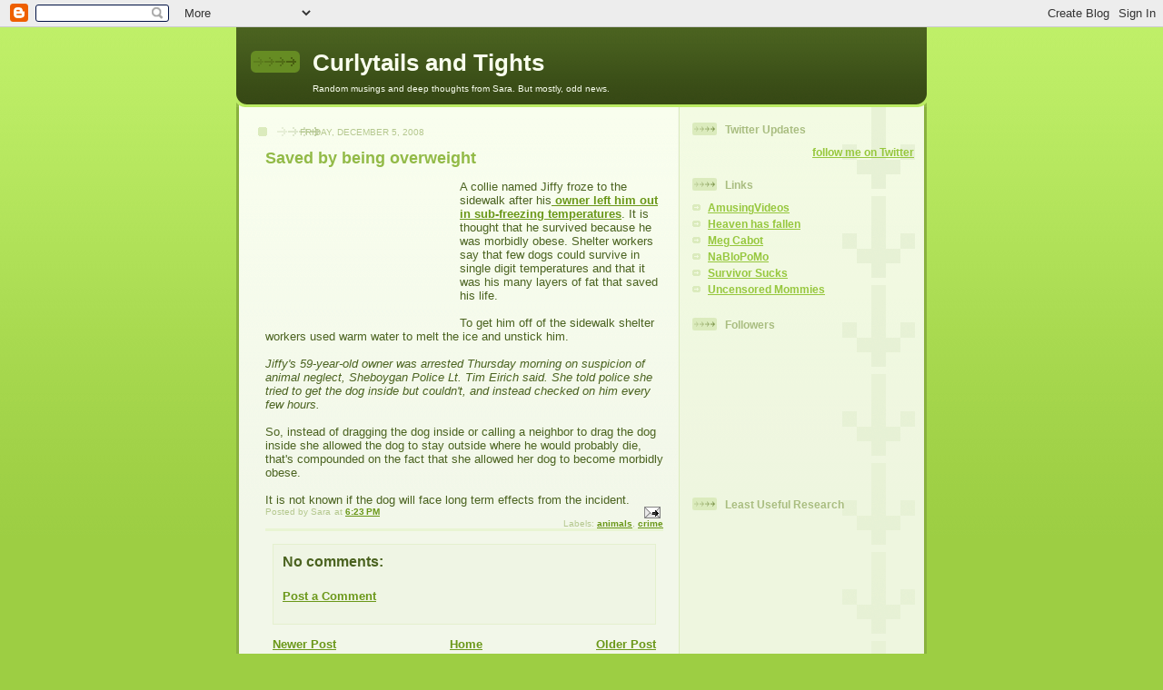

--- FILE ---
content_type: text/html; charset=UTF-8
request_url: https://curlytailsandtights.blogspot.com/2008/12/saved-by-being-overweight.html
body_size: 11444
content:
<!DOCTYPE html>
<html dir='ltr'>
<head>
<link href='https://www.blogger.com/static/v1/widgets/2944754296-widget_css_bundle.css' rel='stylesheet' type='text/css'/>
<meta content='text/html; charset=UTF-8' http-equiv='Content-Type'/>
<meta content='blogger' name='generator'/>
<link href='https://curlytailsandtights.blogspot.com/favicon.ico' rel='icon' type='image/x-icon'/>
<link href='http://curlytailsandtights.blogspot.com/2008/12/saved-by-being-overweight.html' rel='canonical'/>
<link rel="alternate" type="application/atom+xml" title="Curlytails and Tights - Atom" href="https://curlytailsandtights.blogspot.com/feeds/posts/default" />
<link rel="alternate" type="application/rss+xml" title="Curlytails and Tights - RSS" href="https://curlytailsandtights.blogspot.com/feeds/posts/default?alt=rss" />
<link rel="service.post" type="application/atom+xml" title="Curlytails and Tights - Atom" href="https://www.blogger.com/feeds/1439643400015885204/posts/default" />

<link rel="alternate" type="application/atom+xml" title="Curlytails and Tights - Atom" href="https://curlytailsandtights.blogspot.com/feeds/5348515575532528830/comments/default" />
<!--Can't find substitution for tag [blog.ieCssRetrofitLinks]-->
<link href='http://static.howstuffworks.com/gif/sidewalk_pet_portraits.jpg' rel='image_src'/>
<meta content='http://curlytailsandtights.blogspot.com/2008/12/saved-by-being-overweight.html' property='og:url'/>
<meta content='Saved by being overweight' property='og:title'/>
<meta content='A collie named Jiffy froze to the sidewalk after his  owner left him out in sub-freezing temperatures .  It is thought that he survived beca...' property='og:description'/>
<meta content='https://lh3.googleusercontent.com/blogger_img_proxy/AEn0k_tafWKDboM6GKteDY0-8BIqHT4xCk0oSIBqoz_bvlYzMpZrEfOgnFmNvH0QL7V8g8mdblnjEvQYpn6KXabcVq5i70qMPKy58-eHzTS0vsLF2gixNcB_CUsLwxSup5WUU2Pu=w1200-h630-p-k-no-nu' property='og:image'/>
<title>Curlytails and Tights: Saved by being overweight</title>
<style id='page-skin-1' type='text/css'><!--
/*
-----------------------------------------------
Blogger Template Style
Name: 	  Thisaway (Green)
Date:     29 Feb 2004
Updated by: Blogger Team
----------------------------------------------- */
/* global
----------------------------------------------- */
body {
margin: 0;
text-align: center;
min-width: 760px;
background: #9dce43 url(https://resources.blogblog.com/blogblog/data/thisaway_green/bg_body.gif) repeat-x left top;
color: #4b6320;
font-size: small;
}
blockquote {
margin: 0;
padding-top: 0;
padding-right: 10px;
padding-bottom: 0;
padding-left: 10px;
border-left: 6px solid #e8f4d3;
border-right: 6px solid #e8f4d3;
color: #92ba47;
}
code {
color: #92ba47;
}
hr {
display: none;
}
/* layout
----------------------------------------------- */
#outer-wrapper {
margin: 0 auto;
width: 760px;
text-align: left;
font: normal normal 100% Helvetica,Arial,Verdana,'Trebuchet MS', Sans-serif;
}
#header-wrapper {
padding-bottom: 15px;
background: url(https://resources.blogblog.com/blogblog/data/thisaway_green/bg_header_bottom.gif) no-repeat left bottom;
}
#header {
background: #4b6320 url(https://resources.blogblog.com/blogblog/data/thisaway_green/bg_header.gif) repeat-x left bottom;
}
#content-wrapper {
position: relative;
width: 760px;
background: #f7f0e9 url(https://resources.blogblog.com/blogblog/data/thisaway_green/bg_main_wrapper.gif) repeat-y left top;
}
#main-wrapper {
display: inline; /* fixes a strange ie margin bug */
float: left;
margin-top: 0;
margin-right: 0;
margin-bottom: 0;
margin-left: 3px;
padding: 0;
width: 483px;
word-wrap: break-word; /* fix for long text breaking sidebar float in IE */
overflow: hidden;     /* fix for long non-text content breaking IE sidebar float */
}
#main {
padding-top: 22px;
padding-right: 8px;
padding-bottom: 0;
padding-left: 8px;
background: url(https://resources.blogblog.com/blogblog/data/thisaway_green/bg_content.gif) repeat-x left top;
}
.post {
margin-top: 0;
margin-right: 8px;
margin-bottom: 14px;
margin-left: 21px;
padding: 0;
border-bottom: 3px solid #e8f4d3;
}
#comments {
margin-top: 0;
margin-right: 16px;
margin-bottom: 14px;
margin-left: 29px;
padding: 10px;
border: 1px solid #e4f0ce;
background-color: #eff5e4;
}
#sidebar-wrapper {
display: inline; /* fixes a strange ie margin bug */
float: right;
margin-top: 0;
margin-right: 3px;
margin-bottom: 0;
margin-left: 0;
width: 269px;
color: #4b6320;
line-height: 1.4em;
font-size: 90%;
background: url(https://resources.blogblog.com/blogblog/data/thisaway_green/bg_sidebar.gif) repeat-x left top;
word-wrap: break-word; /* fix for long text breaking sidebar float in IE */
overflow: hidden;     /* fix for long non-text content breaking IE sidebar float */
}
#sidebar {
padding-top: 7px;
padding-right: 11px;
padding-bottom: 0;
padding-left: 14px;
background: url(https://resources.blogblog.com/blogblog/data/thisaway_green/bg_sidebar_arrow.gif) repeat-y 179px 0;
}
#sidebar .widget {
margin-bottom: 20px;
}
#footer-wrapper {
padding-top: 15px;
background: url(https://resources.blogblog.com/blogblog/data/thisaway_green/bg_footer_top.gif) no-repeat left top;
clear: both;
}
#footer {
background: #374915 url(https://resources.blogblog.com/blogblog/data/thisaway_green/bg_footer.gif) repeat-x left top;
text-align: center;
min-height: 2em;
}
/* headings
----------------------------------------------- */
#header h1 {
margin: 0;
padding-top: 24px;
padding-right: 0;
padding-bottom: 0;
padding-left: 84px;
background: url(https://resources.blogblog.com/blogblog/data/thisaway_green/icon_header_left.gif) no-repeat 16px 26px;
}
h2.date-header {
margin: 0;
padding-top: 0;
padding-right: 0;
padding-bottom: 0;
padding-left: 29px;
text-transform: uppercase;
color: #b5c88f;
background: url(https://resources.blogblog.com/blogblog/data/thisaway_green/icon_date.gif) no-repeat 13px 0;
font-size: 80%;
font-weight: normal;
}
.date-header span {
margin-top: 0;
margin-right: 0;
margin-bottom: 0;
margin-left: 5px;
padding-top: 0;
padding-right: 25px;
padding-bottom: 0;
padding-left: 25px;
background: url(https://resources.blogblog.com/blogblog/data/thisaway_green/bg_date.gif) no-repeat left 0;
}
.sidebar h2 {
padding-top: 1px;
padding-right: 0;
padding-bottom: 0;
padding-left: 36px;
color: #a9bd80;
background: url(https://resources.blogblog.com/blogblog/data/thisaway_green/icon_sidebar_heading_left.gif) no-repeat left 45%;
font: normal bold 100% Helvetica,Arial,Verdana,'Trebuchet MS', Sans-serif;
}
.sidebar .Profile h2 {
color: #809552;
background: url(https://resources.blogblog.com/blogblog/data/thisaway_green/icon_sidebar_profileheading_left.gif) no-repeat left 45%;
}
.post h3 {
margin-top: 13px;
margin-right: 0;
margin-bottom: 13px;
margin-left: 0;
padding: 0;
color: #92ba47;
font-size: 140%;
}
.post h3 a, .post h3 a:visited {
color: #92ba47;
}
#comments h4 {
margin-top: 0;
font-size: 120%;
}
/* text
----------------------------------------------- */
#header h1 {
color: #f9feee;
font: normal bold 200% Helvetica,Arial,Verdana,'Trebuchet MS', Sans-serif;
}
#header .description {
margin: 0;
padding-top: 7px;
padding-right: 16px;
padding-bottom: 0;
padding-left: 84px;
color: #f9feee;
font: normal normal 80% Helvetica,Arial,Verdana,'Trebuchet MS', Sans-serif;
}
.post-body p {
line-height: 1.4em;
/* Fix bug in IE5/Win with italics in posts */
margin: 0;
height: 1%;
overflow: visible;
}
.post-footer {
font-size: 80%;
color: #b5c88f;
}
.uncustomized-post-template .post-footer {
text-align: right;
}
.uncustomized-post-template .post-footer .post-author,
.uncustomized-post-template .post-footer .post-timestamp {
display: block;
float: left;
text-align: left;
margin-right: 4px;
}
p.comment-author {
font-size: 83%;
}
.deleted-comment {
font-style:italic;
color:gray;
}
.comment-body p {
line-height: 1.4em;
}
.feed-links {
clear: both;
line-height: 2.5em;
margin-bottom: 0.5em;
margin-left: 29px;
}
#footer .widget {
margin: 0;
padding-top: 0;
padding-right: 0;
padding-bottom: 15px;
padding-left: 55px;
color: #f9feee;
font-size: 90%;
line-height: 1.4em;
background: url(https://resources.blogblog.com/blogblog/data/thisaway_green/icon_footer.gif) no-repeat 16px 0;
}
/* lists
----------------------------------------------- */
.post ul {
padding-left: 32px;
list-style-type: none;
line-height: 1.4em;
}
.post li {
padding-top: 0;
padding-right: 0;
padding-bottom: 4px;
padding-left: 17px;
background: url(https://resources.blogblog.com/blogblog/data/thisaway_green/icon_list_item_left.gif) no-repeat left 3px;
}
#comments ul {
margin: 0;
padding: 0;
list-style-type: none;
}
#comments li {
padding-top: 0;
padding-right: 0;
padding-bottom: 1px;
padding-left: 17px;
background: url(https://resources.blogblog.com/blogblog/data/thisaway_green/icon_comment.gif) no-repeat left 3px;
}
.sidebar ul {
padding: 0;
list-style-type: none;
line-height: 1.2em;
margin-left: 0;
}
.sidebar li {
padding-top: 0;
padding-right: 0;
padding-bottom: 4px;
padding-left: 17px;
background: url(https://resources.blogblog.com/blogblog/data/thisaway_green/icon_list_item.gif) no-repeat left 3px;
}
#blog-pager-newer-link {
float: left;
margin-left: 29px;
}
#blog-pager-older-link {
float: right;
margin-right: 16px;
}
#blog-pager {
text-align: center;
}
/* links
----------------------------------------------- */
a {
color: #6a9718;
font-weight: bold;
}
a:hover {
color: #4d7307;
}
a.comment-link {
/* ie5.0/win doesn't apply padding to inline elements,
so we hide these two declarations from it */
background/* */:/**/url(https://resources.blogblog.com/blogblog/data/thisaway_green/icon_comment.gif) no-repeat left 45%;
padding-left: 14px;
}
html>body a.comment-link {
/* respecified, for ie5/mac's benefit */
background: url(https://resources.blogblog.com/blogblog/data/thisaway_green/icon_comment.gif) no-repeat left 45%;
padding-left: 14px;
}
.sidebar a {
color: #96c73d;
}
.sidebar a:hover {
color: #6f9d1c;
}
#header h1 a {
color: #f9feee;
text-decoration: none;
}
#header h1 a:hover {
color: #cdd9b4;
}
.post h3 a {
text-decoration: none;
}
a img {
border-width: 0;
}
.clear {
clear: both;
line-height: 0;
height: 0;
}
.profile-textblock {
clear: both;
margin-bottom: 10px;
margin-left: 0;
}
.profile-img {
float: left;
margin-top: 0;
margin-right: 5px;
margin-bottom: 5px;
margin-left: 0;
padding: 3px;
border: 1px solid #dbebbd;
}
.profile-link {
padding-top: 0;
padding-right: 0;
padding-bottom: 0;
padding-left: 17px;
background: url(https://resources.blogblog.com/blogblog/data/thisaway_green/icon_profile_left.gif) no-repeat left 0;
}
/** Page structure tweaks for layout editor wireframe */
body#layout #main,
body#layout #sidebar {
padding: 0;
}

--></style>
<link href='https://www.blogger.com/dyn-css/authorization.css?targetBlogID=1439643400015885204&amp;zx=ebdabed0-51a8-4a2a-91ba-f98fcc7d1a9f' media='none' onload='if(media!=&#39;all&#39;)media=&#39;all&#39;' rel='stylesheet'/><noscript><link href='https://www.blogger.com/dyn-css/authorization.css?targetBlogID=1439643400015885204&amp;zx=ebdabed0-51a8-4a2a-91ba-f98fcc7d1a9f' rel='stylesheet'/></noscript>
<meta name='google-adsense-platform-account' content='ca-host-pub-1556223355139109'/>
<meta name='google-adsense-platform-domain' content='blogspot.com'/>

<!-- data-ad-client=ca-pub-8990930969911874 -->

</head>
<body>
<div class='navbar section' id='navbar'><div class='widget Navbar' data-version='1' id='Navbar1'><script type="text/javascript">
    function setAttributeOnload(object, attribute, val) {
      if(window.addEventListener) {
        window.addEventListener('load',
          function(){ object[attribute] = val; }, false);
      } else {
        window.attachEvent('onload', function(){ object[attribute] = val; });
      }
    }
  </script>
<div id="navbar-iframe-container"></div>
<script type="text/javascript" src="https://apis.google.com/js/platform.js"></script>
<script type="text/javascript">
      gapi.load("gapi.iframes:gapi.iframes.style.bubble", function() {
        if (gapi.iframes && gapi.iframes.getContext) {
          gapi.iframes.getContext().openChild({
              url: 'https://www.blogger.com/navbar/1439643400015885204?po\x3d5348515575532528830\x26origin\x3dhttps://curlytailsandtights.blogspot.com',
              where: document.getElementById("navbar-iframe-container"),
              id: "navbar-iframe"
          });
        }
      });
    </script><script type="text/javascript">
(function() {
var script = document.createElement('script');
script.type = 'text/javascript';
script.src = '//pagead2.googlesyndication.com/pagead/js/google_top_exp.js';
var head = document.getElementsByTagName('head')[0];
if (head) {
head.appendChild(script);
}})();
</script>
</div></div>
<div id='outer-wrapper'><div id='wrap2'>
<!-- skip links for text browsers -->
<span id='skiplinks' style='display:none;'>
<a href='#main'>skip to main </a> |
      <a href='#sidebar'>skip to sidebar</a>
</span>
<div id='header-wrapper'>
<div class='header section' id='header'><div class='widget Header' data-version='1' id='Header1'>
<div id='header-inner'>
<div class='titlewrapper'>
<h1 class='title'>
<a href='https://curlytailsandtights.blogspot.com/'>
Curlytails and Tights
</a>
</h1>
</div>
<div class='descriptionwrapper'>
<p class='description'><span>Random musings and deep thoughts from Sara.

But mostly, odd news.</span></p>
</div>
</div>
</div></div>
</div>
<div id='content-wrapper'>
<div id='crosscol-wrapper' style='text-align:center'>
<div class='crosscol no-items section' id='crosscol'></div>
</div>
<div id='main-wrapper'>
<div class='main section' id='main'><div class='widget Blog' data-version='1' id='Blog1'>
<div class='blog-posts hfeed'>

          <div class="date-outer">
        
<h2 class='date-header'><span>Friday, December 5, 2008</span></h2>

          <div class="date-posts">
        
<div class='post-outer'>
<div class='post hentry uncustomized-post-template' itemprop='blogPost' itemscope='itemscope' itemtype='http://schema.org/BlogPosting'>
<meta content='http://static.howstuffworks.com/gif/sidewalk_pet_portraits.jpg' itemprop='image_url'/>
<meta content='1439643400015885204' itemprop='blogId'/>
<meta content='5348515575532528830' itemprop='postId'/>
<a name='5348515575532528830'></a>
<h3 class='post-title entry-title' itemprop='name'>
Saved by being overweight
</h3>
<div class='post-header'>
<div class='post-header-line-1'></div>
</div>
<div class='post-body entry-content' id='post-body-5348515575532528830' itemprop='description articleBody'>
<a href="http://static.howstuffworks.com/gif/sidewalk_pet_portraits.jpg" onblur="try {parent.deselectBloggerImageGracefully();} catch(e) {}"><img alt="" border="0" src="https://lh3.googleusercontent.com/blogger_img_proxy/AEn0k_tafWKDboM6GKteDY0-8BIqHT4xCk0oSIBqoz_bvlYzMpZrEfOgnFmNvH0QL7V8g8mdblnjEvQYpn6KXabcVq5i70qMPKy58-eHzTS0vsLF2gixNcB_CUsLwxSup5WUU2Pu=s0-d" style="margin: 0pt 10px 10px 0pt; float: left; cursor: pointer; width: 204px; height: 155px;"></a>A collie named Jiffy froze to the sidewalk after his<a href="http://www.wane.com/dpp/news/strange/offbeat_ap_dog_frozen_to_sidewalk_owner_arrested_2008120513022118062"> owner left him out in sub-freezing temperatures</a>.  It is thought that he survived because he was morbidly obese.  Shelter workers say that few dogs could survive in single digit temperatures and that it was his many layers of fat that saved his life.<br /><br />To get him off of the sidewalk shelter workers used warm water to melt the ice and unstick him.<br /><br /><span style="font-style: italic;">Jiffy's 59-year-old owner was arrested Thursday morning on suspicion of animal neglect, Sheboygan Police Lt. Tim Eirich said. She told police she tried to get the dog inside but couldn't, and instead checked on him every few hours.</span><br /><br />So, instead of dragging the dog inside or calling a neighbor to drag the dog inside she allowed the dog to stay outside where he would probably die, that's compounded on the fact that she allowed her dog to become morbidly obese.<br /><br />It is not known if the dog will face long term effects from the incident.
<div style='clear: both;'></div>
</div>
<div class='post-footer'>
<div class='post-footer-line post-footer-line-1'>
<span class='post-author vcard'>
Posted by
<span class='fn' itemprop='author' itemscope='itemscope' itemtype='http://schema.org/Person'>
<span itemprop='name'>Sara</span>
</span>
</span>
<span class='post-timestamp'>
at
<meta content='http://curlytailsandtights.blogspot.com/2008/12/saved-by-being-overweight.html' itemprop='url'/>
<a class='timestamp-link' href='https://curlytailsandtights.blogspot.com/2008/12/saved-by-being-overweight.html' rel='bookmark' title='permanent link'><abbr class='published' itemprop='datePublished' title='2008-12-05T18:23:00-05:00'>6:23&#8239;PM</abbr></a>
</span>
<span class='post-comment-link'>
</span>
<span class='post-icons'>
<span class='item-action'>
<a href='https://www.blogger.com/email-post/1439643400015885204/5348515575532528830' title='Email Post'>
<img alt='' class='icon-action' height='13' src='https://resources.blogblog.com/img/icon18_email.gif' width='18'/>
</a>
</span>
<span class='item-control blog-admin pid-1180007934'>
<a href='https://www.blogger.com/post-edit.g?blogID=1439643400015885204&postID=5348515575532528830&from=pencil' title='Edit Post'>
<img alt='' class='icon-action' height='18' src='https://resources.blogblog.com/img/icon18_edit_allbkg.gif' width='18'/>
</a>
</span>
</span>
<div class='post-share-buttons goog-inline-block'>
</div>
</div>
<div class='post-footer-line post-footer-line-2'>
<span class='post-labels'>
Labels:
<a href='https://curlytailsandtights.blogspot.com/search/label/animals' rel='tag'>animals</a>,
<a href='https://curlytailsandtights.blogspot.com/search/label/crime' rel='tag'>crime</a>
</span>
</div>
<div class='post-footer-line post-footer-line-3'>
<span class='post-location'>
</span>
</div>
</div>
</div>
<div class='comments' id='comments'>
<a name='comments'></a>
<h4>No comments:</h4>
<div id='Blog1_comments-block-wrapper'>
<dl class='avatar-comment-indent' id='comments-block'>
</dl>
</div>
<p class='comment-footer'>
<a href='https://www.blogger.com/comment/fullpage/post/1439643400015885204/5348515575532528830' onclick='javascript:window.open(this.href, "bloggerPopup", "toolbar=0,location=0,statusbar=1,menubar=0,scrollbars=yes,width=640,height=500"); return false;'>Post a Comment</a>
</p>
</div>
</div>

        </div></div>
      
</div>
<div class='blog-pager' id='blog-pager'>
<span id='blog-pager-newer-link'>
<a class='blog-pager-newer-link' href='https://curlytailsandtights.blogspot.com/2008/12/teacher-suspended-for-requiring-pushups.html' id='Blog1_blog-pager-newer-link' title='Newer Post'>Newer Post</a>
</span>
<span id='blog-pager-older-link'>
<a class='blog-pager-older-link' href='https://curlytailsandtights.blogspot.com/2008/12/is-this-your-thong.html' id='Blog1_blog-pager-older-link' title='Older Post'>Older Post</a>
</span>
<a class='home-link' href='https://curlytailsandtights.blogspot.com/'>Home</a>
</div>
<div class='clear'></div>
<div class='post-feeds'>
<div class='feed-links'>
Subscribe to:
<a class='feed-link' href='https://curlytailsandtights.blogspot.com/feeds/5348515575532528830/comments/default' target='_blank' type='application/atom+xml'>Post Comments (Atom)</a>
</div>
</div>
</div></div>
</div>
<div id='sidebar-wrapper'>
<div class='sidebar section' id='sidebar'><div class='widget HTML' data-version='1' id='HTML4'>
<h2 class='title'>Twitter Updates</h2>
<div class='widget-content'>
<div id="twitter_div">
<h2 style="display:none;" class="sidebar-title">Twitter Updates</h2>
<ul id="twitter_update_list"></ul>
<a id="twitter-link" style="display:block;text-align:right;" href="http://twitter.com/operasara">follow me on Twitter</a>
</div>
<script src="//twitter.com/javascripts/blogger.js" type="text/javascript"></script>
<script src="//twitter.com/statuses/user_timeline/operasara.json?callback=twitterCallback2&amp;count=5" type="text/javascript"></script>
</div>
<div class='clear'></div>
</div><div class='widget LinkList' data-version='1' id='LinkList1'>
<h2>Links</h2>
<div class='widget-content'>
<ul>
<li><a href='http://www.amusingvideos.net/'>AmusingVideos</a></li>
<li><a href='http://www.heavenhasfallen.com/'>Heaven has fallen</a></li>
<li><a href='http://megcabot.com/diary/'>Meg Cabot</a></li>
<li><a href='http://nablopomo.ning.com/'>NaBloPoMo</a></li>
<li><a href='http://survivorsucks.yuku.com/bsurvivorsucks'>Survivor Sucks</a></li>
<li><a href='http://uncensoredmommies.yuku.com/directory'>Uncensored Mommies</a></li>
</ul>
<div class='clear'></div>
</div>
</div><div class='widget Followers' data-version='1' id='Followers2'>
<h2 class='title'>Followers</h2>
<div class='widget-content'>
<div id='Followers2-wrapper'>
<div style='margin-right:2px;'>
<div><script type="text/javascript" src="https://apis.google.com/js/platform.js"></script>
<div id="followers-iframe-container"></div>
<script type="text/javascript">
    window.followersIframe = null;
    function followersIframeOpen(url) {
      gapi.load("gapi.iframes", function() {
        if (gapi.iframes && gapi.iframes.getContext) {
          window.followersIframe = gapi.iframes.getContext().openChild({
            url: url,
            where: document.getElementById("followers-iframe-container"),
            messageHandlersFilter: gapi.iframes.CROSS_ORIGIN_IFRAMES_FILTER,
            messageHandlers: {
              '_ready': function(obj) {
                window.followersIframe.getIframeEl().height = obj.height;
              },
              'reset': function() {
                window.followersIframe.close();
                followersIframeOpen("https://www.blogger.com/followers/frame/1439643400015885204?colors\x3dCgt0cmFuc3BhcmVudBILdHJhbnNwYXJlbnQaByM0YjYzMjAiByM5NmM3M2QqByNGRkZGRkYyByMwMDAwMDA6ByM0YjYzMjBCByM5NmM3M2RKByMwMDAwMDBSByM5NmM3M2RaC3RyYW5zcGFyZW50\x26pageSize\x3d21\x26hl\x3den\x26origin\x3dhttps://curlytailsandtights.blogspot.com");
              },
              'open': function(url) {
                window.followersIframe.close();
                followersIframeOpen(url);
              }
            }
          });
        }
      });
    }
    followersIframeOpen("https://www.blogger.com/followers/frame/1439643400015885204?colors\x3dCgt0cmFuc3BhcmVudBILdHJhbnNwYXJlbnQaByM0YjYzMjAiByM5NmM3M2QqByNGRkZGRkYyByMwMDAwMDA6ByM0YjYzMjBCByM5NmM3M2RKByMwMDAwMDBSByM5NmM3M2RaC3RyYW5zcGFyZW50\x26pageSize\x3d21\x26hl\x3den\x26origin\x3dhttps://curlytailsandtights.blogspot.com");
  </script></div>
</div>
</div>
<div class='clear'></div>
</div>
</div><div class='widget Poll' data-version='1' id='Poll1'>
<h2 class='title'>Least Useful Research</h2>
<div class='widget-content'>
<iframe allowtransparency='true' frameborder='0' height='160' name='poll-widget6175962431212164521' style='border:none; width:100%;'></iframe>
<div class='clear'></div>
</div>
</div><div class='widget HTML' data-version='1' id='HTML1'>
<h2 class='title'>Counter</h2>
<div class='widget-content'>
<!-- Start of StatCounter Code -->
<script type="text/javascript">
var sc_project=4277528; 
var sc_invisible=0; 
var sc_partition=54; 
var sc_click_stat=1; 
var sc_security="e0c67119"; 
</script>

<script src="//www.statcounter.com/counter/counter_xhtml.js" type="text/javascript"></script><noscript><div class="statcounter"><a class="statcounter" href="http://www.statcounter.com/" title="free hit counters"><img alt="free hit counters" src="https://lh3.googleusercontent.com/blogger_img_proxy/AEn0k_s_t-fIJUA0iWbAwisv-tRDyn7ib5X_dbuFEdnYLpq1-z3ABVaKeAHDQu-wOWuaLh1irGHN2t1MyFinJHcv31i4RIbu6MKHWHXmsasiopCnj2Q=s0-d" class="statcounter"></a></div></noscript>
<!-- End of StatCounter Code --><br/><a href="http://my.statcounter.com/project/standard/stats.php?project_id=4277528&guest=1">View My Stats</a>
</div>
<div class='clear'></div>
</div><div class='widget Subscribe' data-version='1' id='Subscribe1'>
<div style='white-space:nowrap'>
<h2 class='title'>Subscribe To</h2>
<div class='widget-content'>
<div class='subscribe-wrapper subscribe-type-POST'>
<div class='subscribe expanded subscribe-type-POST' id='SW_READER_LIST_Subscribe1POST' style='display:none;'>
<div class='top'>
<span class='inner' onclick='return(_SW_toggleReaderList(event, "Subscribe1POST"));'>
<img class='subscribe-dropdown-arrow' src='https://resources.blogblog.com/img/widgets/arrow_dropdown.gif'/>
<img align='absmiddle' alt='' border='0' class='feed-icon' src='https://resources.blogblog.com/img/icon_feed12.png'/>
Posts
</span>
<div class='feed-reader-links'>
<a class='feed-reader-link' href='https://www.netvibes.com/subscribe.php?url=https%3A%2F%2Fcurlytailsandtights.blogspot.com%2Ffeeds%2Fposts%2Fdefault' target='_blank'>
<img src='https://resources.blogblog.com/img/widgets/subscribe-netvibes.png'/>
</a>
<a class='feed-reader-link' href='https://add.my.yahoo.com/content?url=https%3A%2F%2Fcurlytailsandtights.blogspot.com%2Ffeeds%2Fposts%2Fdefault' target='_blank'>
<img src='https://resources.blogblog.com/img/widgets/subscribe-yahoo.png'/>
</a>
<a class='feed-reader-link' href='https://curlytailsandtights.blogspot.com/feeds/posts/default' target='_blank'>
<img align='absmiddle' class='feed-icon' src='https://resources.blogblog.com/img/icon_feed12.png'/>
                  Atom
                </a>
</div>
</div>
<div class='bottom'></div>
</div>
<div class='subscribe' id='SW_READER_LIST_CLOSED_Subscribe1POST' onclick='return(_SW_toggleReaderList(event, "Subscribe1POST"));'>
<div class='top'>
<span class='inner'>
<img class='subscribe-dropdown-arrow' src='https://resources.blogblog.com/img/widgets/arrow_dropdown.gif'/>
<span onclick='return(_SW_toggleReaderList(event, "Subscribe1POST"));'>
<img align='absmiddle' alt='' border='0' class='feed-icon' src='https://resources.blogblog.com/img/icon_feed12.png'/>
Posts
</span>
</span>
</div>
<div class='bottom'></div>
</div>
</div>
<div class='subscribe-wrapper subscribe-type-PER_POST'>
<div class='subscribe expanded subscribe-type-PER_POST' id='SW_READER_LIST_Subscribe1PER_POST' style='display:none;'>
<div class='top'>
<span class='inner' onclick='return(_SW_toggleReaderList(event, "Subscribe1PER_POST"));'>
<img class='subscribe-dropdown-arrow' src='https://resources.blogblog.com/img/widgets/arrow_dropdown.gif'/>
<img align='absmiddle' alt='' border='0' class='feed-icon' src='https://resources.blogblog.com/img/icon_feed12.png'/>
Comments
</span>
<div class='feed-reader-links'>
<a class='feed-reader-link' href='https://www.netvibes.com/subscribe.php?url=https%3A%2F%2Fcurlytailsandtights.blogspot.com%2Ffeeds%2F5348515575532528830%2Fcomments%2Fdefault' target='_blank'>
<img src='https://resources.blogblog.com/img/widgets/subscribe-netvibes.png'/>
</a>
<a class='feed-reader-link' href='https://add.my.yahoo.com/content?url=https%3A%2F%2Fcurlytailsandtights.blogspot.com%2Ffeeds%2F5348515575532528830%2Fcomments%2Fdefault' target='_blank'>
<img src='https://resources.blogblog.com/img/widgets/subscribe-yahoo.png'/>
</a>
<a class='feed-reader-link' href='https://curlytailsandtights.blogspot.com/feeds/5348515575532528830/comments/default' target='_blank'>
<img align='absmiddle' class='feed-icon' src='https://resources.blogblog.com/img/icon_feed12.png'/>
                  Atom
                </a>
</div>
</div>
<div class='bottom'></div>
</div>
<div class='subscribe' id='SW_READER_LIST_CLOSED_Subscribe1PER_POST' onclick='return(_SW_toggleReaderList(event, "Subscribe1PER_POST"));'>
<div class='top'>
<span class='inner'>
<img class='subscribe-dropdown-arrow' src='https://resources.blogblog.com/img/widgets/arrow_dropdown.gif'/>
<span onclick='return(_SW_toggleReaderList(event, "Subscribe1PER_POST"));'>
<img align='absmiddle' alt='' border='0' class='feed-icon' src='https://resources.blogblog.com/img/icon_feed12.png'/>
Comments
</span>
</span>
</div>
<div class='bottom'></div>
</div>
</div>
<div style='clear:both'></div>
</div>
</div>
<div class='clear'></div>
</div><div class='widget BlogArchive' data-version='1' id='BlogArchive2'>
<h2>Blog Archive</h2>
<div class='widget-content'>
<div id='ArchiveList'>
<div id='BlogArchive2_ArchiveList'>
<ul class='hierarchy'>
<li class='archivedate collapsed'>
<a class='toggle' href='javascript:void(0)'>
<span class='zippy'>

        &#9658;&#160;
      
</span>
</a>
<a class='post-count-link' href='https://curlytailsandtights.blogspot.com/2009/'>
2009
</a>
<span class='post-count' dir='ltr'>(299)</span>
<ul class='hierarchy'>
<li class='archivedate collapsed'>
<a class='toggle' href='javascript:void(0)'>
<span class='zippy'>

        &#9658;&#160;
      
</span>
</a>
<a class='post-count-link' href='https://curlytailsandtights.blogspot.com/2009_07_05_archive.html'>
07/05 - 07/12
</a>
<span class='post-count' dir='ltr'>(7)</span>
</li>
</ul>
<ul class='hierarchy'>
<li class='archivedate collapsed'>
<a class='toggle' href='javascript:void(0)'>
<span class='zippy'>

        &#9658;&#160;
      
</span>
</a>
<a class='post-count-link' href='https://curlytailsandtights.blogspot.com/2009_06_28_archive.html'>
06/28 - 07/05
</a>
<span class='post-count' dir='ltr'>(8)</span>
</li>
</ul>
<ul class='hierarchy'>
<li class='archivedate collapsed'>
<a class='toggle' href='javascript:void(0)'>
<span class='zippy'>

        &#9658;&#160;
      
</span>
</a>
<a class='post-count-link' href='https://curlytailsandtights.blogspot.com/2009_06_21_archive.html'>
06/21 - 06/28
</a>
<span class='post-count' dir='ltr'>(6)</span>
</li>
</ul>
<ul class='hierarchy'>
<li class='archivedate collapsed'>
<a class='toggle' href='javascript:void(0)'>
<span class='zippy'>

        &#9658;&#160;
      
</span>
</a>
<a class='post-count-link' href='https://curlytailsandtights.blogspot.com/2009_06_14_archive.html'>
06/14 - 06/21
</a>
<span class='post-count' dir='ltr'>(7)</span>
</li>
</ul>
<ul class='hierarchy'>
<li class='archivedate collapsed'>
<a class='toggle' href='javascript:void(0)'>
<span class='zippy'>

        &#9658;&#160;
      
</span>
</a>
<a class='post-count-link' href='https://curlytailsandtights.blogspot.com/2009_06_07_archive.html'>
06/07 - 06/14
</a>
<span class='post-count' dir='ltr'>(7)</span>
</li>
</ul>
<ul class='hierarchy'>
<li class='archivedate collapsed'>
<a class='toggle' href='javascript:void(0)'>
<span class='zippy'>

        &#9658;&#160;
      
</span>
</a>
<a class='post-count-link' href='https://curlytailsandtights.blogspot.com/2009_05_31_archive.html'>
05/31 - 06/07
</a>
<span class='post-count' dir='ltr'>(7)</span>
</li>
</ul>
<ul class='hierarchy'>
<li class='archivedate collapsed'>
<a class='toggle' href='javascript:void(0)'>
<span class='zippy'>

        &#9658;&#160;
      
</span>
</a>
<a class='post-count-link' href='https://curlytailsandtights.blogspot.com/2009_05_24_archive.html'>
05/24 - 05/31
</a>
<span class='post-count' dir='ltr'>(9)</span>
</li>
</ul>
<ul class='hierarchy'>
<li class='archivedate collapsed'>
<a class='toggle' href='javascript:void(0)'>
<span class='zippy'>

        &#9658;&#160;
      
</span>
</a>
<a class='post-count-link' href='https://curlytailsandtights.blogspot.com/2009_05_17_archive.html'>
05/17 - 05/24
</a>
<span class='post-count' dir='ltr'>(8)</span>
</li>
</ul>
<ul class='hierarchy'>
<li class='archivedate collapsed'>
<a class='toggle' href='javascript:void(0)'>
<span class='zippy'>

        &#9658;&#160;
      
</span>
</a>
<a class='post-count-link' href='https://curlytailsandtights.blogspot.com/2009_05_10_archive.html'>
05/10 - 05/17
</a>
<span class='post-count' dir='ltr'>(8)</span>
</li>
</ul>
<ul class='hierarchy'>
<li class='archivedate collapsed'>
<a class='toggle' href='javascript:void(0)'>
<span class='zippy'>

        &#9658;&#160;
      
</span>
</a>
<a class='post-count-link' href='https://curlytailsandtights.blogspot.com/2009_05_03_archive.html'>
05/03 - 05/10
</a>
<span class='post-count' dir='ltr'>(8)</span>
</li>
</ul>
<ul class='hierarchy'>
<li class='archivedate collapsed'>
<a class='toggle' href='javascript:void(0)'>
<span class='zippy'>

        &#9658;&#160;
      
</span>
</a>
<a class='post-count-link' href='https://curlytailsandtights.blogspot.com/2009_04_26_archive.html'>
04/26 - 05/03
</a>
<span class='post-count' dir='ltr'>(9)</span>
</li>
</ul>
<ul class='hierarchy'>
<li class='archivedate collapsed'>
<a class='toggle' href='javascript:void(0)'>
<span class='zippy'>

        &#9658;&#160;
      
</span>
</a>
<a class='post-count-link' href='https://curlytailsandtights.blogspot.com/2009_04_19_archive.html'>
04/19 - 04/26
</a>
<span class='post-count' dir='ltr'>(11)</span>
</li>
</ul>
<ul class='hierarchy'>
<li class='archivedate collapsed'>
<a class='toggle' href='javascript:void(0)'>
<span class='zippy'>

        &#9658;&#160;
      
</span>
</a>
<a class='post-count-link' href='https://curlytailsandtights.blogspot.com/2009_04_12_archive.html'>
04/12 - 04/19
</a>
<span class='post-count' dir='ltr'>(10)</span>
</li>
</ul>
<ul class='hierarchy'>
<li class='archivedate collapsed'>
<a class='toggle' href='javascript:void(0)'>
<span class='zippy'>

        &#9658;&#160;
      
</span>
</a>
<a class='post-count-link' href='https://curlytailsandtights.blogspot.com/2009_04_05_archive.html'>
04/05 - 04/12
</a>
<span class='post-count' dir='ltr'>(11)</span>
</li>
</ul>
<ul class='hierarchy'>
<li class='archivedate collapsed'>
<a class='toggle' href='javascript:void(0)'>
<span class='zippy'>

        &#9658;&#160;
      
</span>
</a>
<a class='post-count-link' href='https://curlytailsandtights.blogspot.com/2009_03_29_archive.html'>
03/29 - 04/05
</a>
<span class='post-count' dir='ltr'>(12)</span>
</li>
</ul>
<ul class='hierarchy'>
<li class='archivedate collapsed'>
<a class='toggle' href='javascript:void(0)'>
<span class='zippy'>

        &#9658;&#160;
      
</span>
</a>
<a class='post-count-link' href='https://curlytailsandtights.blogspot.com/2009_03_22_archive.html'>
03/22 - 03/29
</a>
<span class='post-count' dir='ltr'>(13)</span>
</li>
</ul>
<ul class='hierarchy'>
<li class='archivedate collapsed'>
<a class='toggle' href='javascript:void(0)'>
<span class='zippy'>

        &#9658;&#160;
      
</span>
</a>
<a class='post-count-link' href='https://curlytailsandtights.blogspot.com/2009_03_15_archive.html'>
03/15 - 03/22
</a>
<span class='post-count' dir='ltr'>(9)</span>
</li>
</ul>
<ul class='hierarchy'>
<li class='archivedate collapsed'>
<a class='toggle' href='javascript:void(0)'>
<span class='zippy'>

        &#9658;&#160;
      
</span>
</a>
<a class='post-count-link' href='https://curlytailsandtights.blogspot.com/2009_03_08_archive.html'>
03/08 - 03/15
</a>
<span class='post-count' dir='ltr'>(12)</span>
</li>
</ul>
<ul class='hierarchy'>
<li class='archivedate collapsed'>
<a class='toggle' href='javascript:void(0)'>
<span class='zippy'>

        &#9658;&#160;
      
</span>
</a>
<a class='post-count-link' href='https://curlytailsandtights.blogspot.com/2009_03_01_archive.html'>
03/01 - 03/08
</a>
<span class='post-count' dir='ltr'>(16)</span>
</li>
</ul>
<ul class='hierarchy'>
<li class='archivedate collapsed'>
<a class='toggle' href='javascript:void(0)'>
<span class='zippy'>

        &#9658;&#160;
      
</span>
</a>
<a class='post-count-link' href='https://curlytailsandtights.blogspot.com/2009_02_22_archive.html'>
02/22 - 03/01
</a>
<span class='post-count' dir='ltr'>(10)</span>
</li>
</ul>
<ul class='hierarchy'>
<li class='archivedate collapsed'>
<a class='toggle' href='javascript:void(0)'>
<span class='zippy'>

        &#9658;&#160;
      
</span>
</a>
<a class='post-count-link' href='https://curlytailsandtights.blogspot.com/2009_02_15_archive.html'>
02/15 - 02/22
</a>
<span class='post-count' dir='ltr'>(12)</span>
</li>
</ul>
<ul class='hierarchy'>
<li class='archivedate collapsed'>
<a class='toggle' href='javascript:void(0)'>
<span class='zippy'>

        &#9658;&#160;
      
</span>
</a>
<a class='post-count-link' href='https://curlytailsandtights.blogspot.com/2009_02_08_archive.html'>
02/08 - 02/15
</a>
<span class='post-count' dir='ltr'>(15)</span>
</li>
</ul>
<ul class='hierarchy'>
<li class='archivedate collapsed'>
<a class='toggle' href='javascript:void(0)'>
<span class='zippy'>

        &#9658;&#160;
      
</span>
</a>
<a class='post-count-link' href='https://curlytailsandtights.blogspot.com/2009_02_01_archive.html'>
02/01 - 02/08
</a>
<span class='post-count' dir='ltr'>(13)</span>
</li>
</ul>
<ul class='hierarchy'>
<li class='archivedate collapsed'>
<a class='toggle' href='javascript:void(0)'>
<span class='zippy'>

        &#9658;&#160;
      
</span>
</a>
<a class='post-count-link' href='https://curlytailsandtights.blogspot.com/2009_01_25_archive.html'>
01/25 - 02/01
</a>
<span class='post-count' dir='ltr'>(10)</span>
</li>
</ul>
<ul class='hierarchy'>
<li class='archivedate collapsed'>
<a class='toggle' href='javascript:void(0)'>
<span class='zippy'>

        &#9658;&#160;
      
</span>
</a>
<a class='post-count-link' href='https://curlytailsandtights.blogspot.com/2009_01_18_archive.html'>
01/18 - 01/25
</a>
<span class='post-count' dir='ltr'>(18)</span>
</li>
</ul>
<ul class='hierarchy'>
<li class='archivedate collapsed'>
<a class='toggle' href='javascript:void(0)'>
<span class='zippy'>

        &#9658;&#160;
      
</span>
</a>
<a class='post-count-link' href='https://curlytailsandtights.blogspot.com/2009_01_11_archive.html'>
01/11 - 01/18
</a>
<span class='post-count' dir='ltr'>(20)</span>
</li>
</ul>
<ul class='hierarchy'>
<li class='archivedate collapsed'>
<a class='toggle' href='javascript:void(0)'>
<span class='zippy'>

        &#9658;&#160;
      
</span>
</a>
<a class='post-count-link' href='https://curlytailsandtights.blogspot.com/2009_01_04_archive.html'>
01/04 - 01/11
</a>
<span class='post-count' dir='ltr'>(23)</span>
</li>
</ul>
</li>
</ul>
<ul class='hierarchy'>
<li class='archivedate expanded'>
<a class='toggle' href='javascript:void(0)'>
<span class='zippy toggle-open'>

        &#9660;&#160;
      
</span>
</a>
<a class='post-count-link' href='https://curlytailsandtights.blogspot.com/2008/'>
2008
</a>
<span class='post-count' dir='ltr'>(120)</span>
<ul class='hierarchy'>
<li class='archivedate collapsed'>
<a class='toggle' href='javascript:void(0)'>
<span class='zippy'>

        &#9658;&#160;
      
</span>
</a>
<a class='post-count-link' href='https://curlytailsandtights.blogspot.com/2008_12_28_archive.html'>
12/28 - 01/04
</a>
<span class='post-count' dir='ltr'>(23)</span>
</li>
</ul>
<ul class='hierarchy'>
<li class='archivedate collapsed'>
<a class='toggle' href='javascript:void(0)'>
<span class='zippy'>

        &#9658;&#160;
      
</span>
</a>
<a class='post-count-link' href='https://curlytailsandtights.blogspot.com/2008_12_21_archive.html'>
12/21 - 12/28
</a>
<span class='post-count' dir='ltr'>(21)</span>
</li>
</ul>
<ul class='hierarchy'>
<li class='archivedate collapsed'>
<a class='toggle' href='javascript:void(0)'>
<span class='zippy'>

        &#9658;&#160;
      
</span>
</a>
<a class='post-count-link' href='https://curlytailsandtights.blogspot.com/2008_12_14_archive.html'>
12/14 - 12/21
</a>
<span class='post-count' dir='ltr'>(24)</span>
</li>
</ul>
<ul class='hierarchy'>
<li class='archivedate collapsed'>
<a class='toggle' href='javascript:void(0)'>
<span class='zippy'>

        &#9658;&#160;
      
</span>
</a>
<a class='post-count-link' href='https://curlytailsandtights.blogspot.com/2008_12_07_archive.html'>
12/07 - 12/14
</a>
<span class='post-count' dir='ltr'>(23)</span>
</li>
</ul>
<ul class='hierarchy'>
<li class='archivedate expanded'>
<a class='toggle' href='javascript:void(0)'>
<span class='zippy toggle-open'>

        &#9660;&#160;
      
</span>
</a>
<a class='post-count-link' href='https://curlytailsandtights.blogspot.com/2008_11_30_archive.html'>
11/30 - 12/07
</a>
<span class='post-count' dir='ltr'>(17)</span>
<ul class='posts'>
<li><a href='https://curlytailsandtights.blogspot.com/2008/12/why-play-batman-vs-joker-when-you-can.html'>Why play Batman Vs Joker when you can play Bacon v...</a></li>
<li><a href='https://curlytailsandtights.blogspot.com/2008/12/man-holds-endangered-turtle-hostage.html'>Man holds endangered turtle hostage: releases it f...</a></li>
<li><a href='https://curlytailsandtights.blogspot.com/2008/12/teacher-suspended-for-requiring-pushups.html'>Teacher suspended for requiring pushups?</a></li>
<li><a href='https://curlytailsandtights.blogspot.com/2008/12/saved-by-being-overweight.html'>Saved by being overweight</a></li>
<li><a href='https://curlytailsandtights.blogspot.com/2008/12/is-this-your-thong.html'>Is this your thong?</a></li>
<li><a href='https://curlytailsandtights.blogspot.com/2008/12/duck-mansions.html'>Duck Mansions</a></li>
<li><a href='https://curlytailsandtights.blogspot.com/2008/12/next-lesson-witchcraft.html'>Next lesson: Witchcraft</a></li>
<li><a href='https://curlytailsandtights.blogspot.com/2008/12/thank-you-footwear-designers.html'>Thank you footwear designers</a></li>
<li><a href='https://curlytailsandtights.blogspot.com/2008/12/things-they-make-animals-do-at-aquarium.html'>The things they make animals do at aquarium</a></li>
<li><a href='https://curlytailsandtights.blogspot.com/2008/12/this-test-is-brought-to-you-by.html'>This test is brought to you by. . . .</a></li>
<li><a href='https://curlytailsandtights.blogspot.com/2008/12/it-disturbs-me-that-people-are-so.html'>It disturbs me that people are so gullible</a></li>
<li><a href='https://curlytailsandtights.blogspot.com/2008/12/death-of-double-cheeseburger.html'>Death of the Double Cheeseburger</a></li>
<li><a href='https://curlytailsandtights.blogspot.com/2008/12/snakes.html'>Snakes!</a></li>
<li><a href='https://curlytailsandtights.blogspot.com/2008/12/in-other-horrible-news.html'>In other horrible news</a></li>
<li><a href='https://curlytailsandtights.blogspot.com/2008/12/why-you-shouldnt-stick-your-head-in.html'>Why you shouldn&#39;t stick your head in a strange wom...</a></li>
<li><a href='https://curlytailsandtights.blogspot.com/2008/11/laser-pointer-pug-fun.html'>Laser Pointer + Pug = Fun</a></li>
<li><a href='https://curlytailsandtights.blogspot.com/2008/11/i-would-like-housecleaning-robot.html'>I would like a housecleaning robot</a></li>
</ul>
</li>
</ul>
<ul class='hierarchy'>
<li class='archivedate collapsed'>
<a class='toggle' href='javascript:void(0)'>
<span class='zippy'>

        &#9658;&#160;
      
</span>
</a>
<a class='post-count-link' href='https://curlytailsandtights.blogspot.com/2008_11_23_archive.html'>
11/23 - 11/30
</a>
<span class='post-count' dir='ltr'>(12)</span>
</li>
</ul>
</li>
</ul>
</div>
</div>
<div class='clear'></div>
</div>
</div><div class='widget Label' data-version='1' id='Label1'>
<h2>Article Topics</h2>
<div class='widget-content list-label-widget-content'>
<ul>
<li>
<a dir='ltr' href='https://curlytailsandtights.blogspot.com/search/label/crime'>crime</a>
<span dir='ltr'>(131)</span>
</li>
<li>
<a dir='ltr' href='https://curlytailsandtights.blogspot.com/search/label/animals'>animals</a>
<span dir='ltr'>(97)</span>
</li>
<li>
<a dir='ltr' href='https://curlytailsandtights.blogspot.com/search/label/food'>food</a>
<span dir='ltr'>(57)</span>
</li>
<li>
<a dir='ltr' href='https://curlytailsandtights.blogspot.com/search/label/UK'>UK</a>
<span dir='ltr'>(32)</span>
</li>
<li>
<a dir='ltr' href='https://curlytailsandtights.blogspot.com/search/label/school'>school</a>
<span dir='ltr'>(17)</span>
</li>
<li>
<a dir='ltr' href='https://curlytailsandtights.blogspot.com/search/label/government'>government</a>
<span dir='ltr'>(16)</span>
</li>
<li>
<a dir='ltr' href='https://curlytailsandtights.blogspot.com/search/label/kids'>kids</a>
<span dir='ltr'>(16)</span>
</li>
<li>
<a dir='ltr' href='https://curlytailsandtights.blogspot.com/search/label/education'>education</a>
<span dir='ltr'>(13)</span>
</li>
<li>
<a dir='ltr' href='https://curlytailsandtights.blogspot.com/search/label/Christmas'>Christmas</a>
<span dir='ltr'>(12)</span>
</li>
<li>
<a dir='ltr' href='https://curlytailsandtights.blogspot.com/search/label/snow'>snow</a>
<span dir='ltr'>(10)</span>
</li>
<li>
<a dir='ltr' href='https://curlytailsandtights.blogspot.com/search/label/bad%20parents'>bad parents</a>
<span dir='ltr'>(9)</span>
</li>
<li>
<a dir='ltr' href='https://curlytailsandtights.blogspot.com/search/label/Drunk'>Drunk</a>
<span dir='ltr'>(8)</span>
</li>
<li>
<a dir='ltr' href='https://curlytailsandtights.blogspot.com/search/label/world%20record'>world record</a>
<span dir='ltr'>(8)</span>
</li>
<li>
<a dir='ltr' href='https://curlytailsandtights.blogspot.com/search/label/police'>police</a>
<span dir='ltr'>(7)</span>
</li>
<li>
<a dir='ltr' href='https://curlytailsandtights.blogspot.com/search/label/sex'>sex</a>
<span dir='ltr'>(7)</span>
</li>
<li>
<a dir='ltr' href='https://curlytailsandtights.blogspot.com/search/label/teenagers'>teenagers</a>
<span dir='ltr'>(7)</span>
</li>
<li>
<a dir='ltr' href='https://curlytailsandtights.blogspot.com/search/label/Boyfriend'>Boyfriend</a>
<span dir='ltr'>(6)</span>
</li>
<li>
<a dir='ltr' href='https://curlytailsandtights.blogspot.com/search/label/travel'>travel</a>
<span dir='ltr'>(6)</span>
</li>
<li>
<a dir='ltr' href='https://curlytailsandtights.blogspot.com/search/label/bacon'>bacon</a>
<span dir='ltr'>(5)</span>
</li>
<li>
<a dir='ltr' href='https://curlytailsandtights.blogspot.com/search/label/men'>men</a>
<span dir='ltr'>(5)</span>
</li>
<li>
<a dir='ltr' href='https://curlytailsandtights.blogspot.com/search/label/relationships'>relationships</a>
<span dir='ltr'>(5)</span>
</li>
<li>
<a dir='ltr' href='https://curlytailsandtights.blogspot.com/search/label/Idiots'>Idiots</a>
<span dir='ltr'>(4)</span>
</li>
<li>
<a dir='ltr' href='https://curlytailsandtights.blogspot.com/search/label/Pugs'>Pugs</a>
<span dir='ltr'>(4)</span>
</li>
<li>
<a dir='ltr' href='https://curlytailsandtights.blogspot.com/search/label/medical'>medical</a>
<span dir='ltr'>(4)</span>
</li>
<li>
<a dir='ltr' href='https://curlytailsandtights.blogspot.com/search/label/money'>money</a>
<span dir='ltr'>(4)</span>
</li>
<li>
<a dir='ltr' href='https://curlytailsandtights.blogspot.com/search/label/researchers'>researchers</a>
<span dir='ltr'>(4)</span>
</li>
<li>
<a dir='ltr' href='https://curlytailsandtights.blogspot.com/search/label/dead'>dead</a>
<span dir='ltr'>(3)</span>
</li>
<li>
<a dir='ltr' href='https://curlytailsandtights.blogspot.com/search/label/hotel'>hotel</a>
<span dir='ltr'>(3)</span>
</li>
<li>
<a dir='ltr' href='https://curlytailsandtights.blogspot.com/search/label/polls'>polls</a>
<span dir='ltr'>(3)</span>
</li>
<li>
<a dir='ltr' href='https://curlytailsandtights.blogspot.com/search/label/toys'>toys</a>
<span dir='ltr'>(3)</span>
</li>
<li>
<a dir='ltr' href='https://curlytailsandtights.blogspot.com/search/label/Teacher'>Teacher</a>
<span dir='ltr'>(2)</span>
</li>
<li>
<a dir='ltr' href='https://curlytailsandtights.blogspot.com/search/label/bank'>bank</a>
<span dir='ltr'>(2)</span>
</li>
<li>
<a dir='ltr' href='https://curlytailsandtights.blogspot.com/search/label/beauty'>beauty</a>
<span dir='ltr'>(2)</span>
</li>
<li>
<a dir='ltr' href='https://curlytailsandtights.blogspot.com/search/label/criminal'>criminal</a>
<span dir='ltr'>(2)</span>
</li>
<li>
<a dir='ltr' href='https://curlytailsandtights.blogspot.com/search/label/gun'>gun</a>
<span dir='ltr'>(2)</span>
</li>
<li>
<a dir='ltr' href='https://curlytailsandtights.blogspot.com/search/label/old'>old</a>
<span dir='ltr'>(2)</span>
</li>
<li>
<a dir='ltr' href='https://curlytailsandtights.blogspot.com/search/label/religion'>religion</a>
<span dir='ltr'>(2)</span>
</li>
<li>
<a dir='ltr' href='https://curlytailsandtights.blogspot.com/search/label/robot'>robot</a>
<span dir='ltr'>(2)</span>
</li>
<li>
<a dir='ltr' href='https://curlytailsandtights.blogspot.com/search/label/dog'>dog</a>
<span dir='ltr'>(1)</span>
</li>
<li>
<a dir='ltr' href='https://curlytailsandtights.blogspot.com/search/label/family'>family</a>
<span dir='ltr'>(1)</span>
</li>
<li>
<a dir='ltr' href='https://curlytailsandtights.blogspot.com/search/label/fire'>fire</a>
<span dir='ltr'>(1)</span>
</li>
<li>
<a dir='ltr' href='https://curlytailsandtights.blogspot.com/search/label/fired'>fired</a>
<span dir='ltr'>(1)</span>
</li>
<li>
<a dir='ltr' href='https://curlytailsandtights.blogspot.com/search/label/law'>law</a>
<span dir='ltr'>(1)</span>
</li>
<li>
<a dir='ltr' href='https://curlytailsandtights.blogspot.com/search/label/prank'>prank</a>
<span dir='ltr'>(1)</span>
</li>
<li>
<a dir='ltr' href='https://curlytailsandtights.blogspot.com/search/label/sale'>sale</a>
<span dir='ltr'>(1)</span>
</li>
<li>
<a dir='ltr' href='https://curlytailsandtights.blogspot.com/search/label/work'>work</a>
<span dir='ltr'>(1)</span>
</li>
</ul>
<div class='clear'></div>
</div>
</div></div>
</div>
<!-- spacer for skins that want sidebar and main to be the same height-->
<div class='clear'>&#160;</div>
</div>
<!-- end content-wrapper -->
<div id='footer-wrapper'>
<div class='footer section' id='footer'><div class='widget AdSense' data-version='1' id='AdSense2'>
<div class='widget-content'>
<script type="text/javascript"><!--
google_ad_client="pub-8990930969911874";
google_ad_host="pub-1556223355139109";
google_ad_host_channel="00000";
google_ad_width=180;
google_ad_height=150;
google_ad_format="180x150_as";
google_ad_type="text_image";
google_color_border="FFFFFF";
google_color_bg="FFFFFF";
google_color_link="632035";
google_color_url="C88FA2";
google_color_text="BA476B";
//--></script>
<script type="text/javascript" src="//pagead2.googlesyndication.com/pagead/show_ads.js">
</script>
<div class='clear'></div>
</div>
</div></div>
</div>
</div></div>
<!-- end outer-wrapper -->

<script type="text/javascript" src="https://www.blogger.com/static/v1/widgets/2028843038-widgets.js"></script>
<script type='text/javascript'>
window['__wavt'] = 'AOuZoY7zWlZcKwumYgyHSgRQaME4wLXfRg:1769518436296';_WidgetManager._Init('//www.blogger.com/rearrange?blogID\x3d1439643400015885204','//curlytailsandtights.blogspot.com/2008/12/saved-by-being-overweight.html','1439643400015885204');
_WidgetManager._SetDataContext([{'name': 'blog', 'data': {'blogId': '1439643400015885204', 'title': 'Curlytails and Tights', 'url': 'https://curlytailsandtights.blogspot.com/2008/12/saved-by-being-overweight.html', 'canonicalUrl': 'http://curlytailsandtights.blogspot.com/2008/12/saved-by-being-overweight.html', 'homepageUrl': 'https://curlytailsandtights.blogspot.com/', 'searchUrl': 'https://curlytailsandtights.blogspot.com/search', 'canonicalHomepageUrl': 'http://curlytailsandtights.blogspot.com/', 'blogspotFaviconUrl': 'https://curlytailsandtights.blogspot.com/favicon.ico', 'bloggerUrl': 'https://www.blogger.com', 'hasCustomDomain': false, 'httpsEnabled': true, 'enabledCommentProfileImages': true, 'gPlusViewType': 'FILTERED_POSTMOD', 'adultContent': false, 'analyticsAccountNumber': '', 'encoding': 'UTF-8', 'locale': 'en', 'localeUnderscoreDelimited': 'en', 'languageDirection': 'ltr', 'isPrivate': false, 'isMobile': false, 'isMobileRequest': false, 'mobileClass': '', 'isPrivateBlog': false, 'isDynamicViewsAvailable': true, 'feedLinks': '\x3clink rel\x3d\x22alternate\x22 type\x3d\x22application/atom+xml\x22 title\x3d\x22Curlytails and Tights - Atom\x22 href\x3d\x22https://curlytailsandtights.blogspot.com/feeds/posts/default\x22 /\x3e\n\x3clink rel\x3d\x22alternate\x22 type\x3d\x22application/rss+xml\x22 title\x3d\x22Curlytails and Tights - RSS\x22 href\x3d\x22https://curlytailsandtights.blogspot.com/feeds/posts/default?alt\x3drss\x22 /\x3e\n\x3clink rel\x3d\x22service.post\x22 type\x3d\x22application/atom+xml\x22 title\x3d\x22Curlytails and Tights - Atom\x22 href\x3d\x22https://www.blogger.com/feeds/1439643400015885204/posts/default\x22 /\x3e\n\n\x3clink rel\x3d\x22alternate\x22 type\x3d\x22application/atom+xml\x22 title\x3d\x22Curlytails and Tights - Atom\x22 href\x3d\x22https://curlytailsandtights.blogspot.com/feeds/5348515575532528830/comments/default\x22 /\x3e\n', 'meTag': '', 'adsenseClientId': 'ca-pub-8990930969911874', 'adsenseHostId': 'ca-host-pub-1556223355139109', 'adsenseHasAds': true, 'adsenseAutoAds': false, 'boqCommentIframeForm': true, 'loginRedirectParam': '', 'view': '', 'dynamicViewsCommentsSrc': '//www.blogblog.com/dynamicviews/4224c15c4e7c9321/js/comments.js', 'dynamicViewsScriptSrc': '//www.blogblog.com/dynamicviews/6e0d22adcfa5abea', 'plusOneApiSrc': 'https://apis.google.com/js/platform.js', 'disableGComments': true, 'interstitialAccepted': false, 'sharing': {'platforms': [{'name': 'Get link', 'key': 'link', 'shareMessage': 'Get link', 'target': ''}, {'name': 'Facebook', 'key': 'facebook', 'shareMessage': 'Share to Facebook', 'target': 'facebook'}, {'name': 'BlogThis!', 'key': 'blogThis', 'shareMessage': 'BlogThis!', 'target': 'blog'}, {'name': 'X', 'key': 'twitter', 'shareMessage': 'Share to X', 'target': 'twitter'}, {'name': 'Pinterest', 'key': 'pinterest', 'shareMessage': 'Share to Pinterest', 'target': 'pinterest'}, {'name': 'Email', 'key': 'email', 'shareMessage': 'Email', 'target': 'email'}], 'disableGooglePlus': true, 'googlePlusShareButtonWidth': 0, 'googlePlusBootstrap': '\x3cscript type\x3d\x22text/javascript\x22\x3ewindow.___gcfg \x3d {\x27lang\x27: \x27en\x27};\x3c/script\x3e'}, 'hasCustomJumpLinkMessage': false, 'jumpLinkMessage': 'Read more', 'pageType': 'item', 'postId': '5348515575532528830', 'postImageUrl': 'http://static.howstuffworks.com/gif/sidewalk_pet_portraits.jpg', 'pageName': 'Saved by being overweight', 'pageTitle': 'Curlytails and Tights: Saved by being overweight'}}, {'name': 'features', 'data': {}}, {'name': 'messages', 'data': {'edit': 'Edit', 'linkCopiedToClipboard': 'Link copied to clipboard!', 'ok': 'Ok', 'postLink': 'Post Link'}}, {'name': 'template', 'data': {'isResponsive': false, 'isAlternateRendering': false, 'isCustom': false}}, {'name': 'view', 'data': {'classic': {'name': 'classic', 'url': '?view\x3dclassic'}, 'flipcard': {'name': 'flipcard', 'url': '?view\x3dflipcard'}, 'magazine': {'name': 'magazine', 'url': '?view\x3dmagazine'}, 'mosaic': {'name': 'mosaic', 'url': '?view\x3dmosaic'}, 'sidebar': {'name': 'sidebar', 'url': '?view\x3dsidebar'}, 'snapshot': {'name': 'snapshot', 'url': '?view\x3dsnapshot'}, 'timeslide': {'name': 'timeslide', 'url': '?view\x3dtimeslide'}, 'isMobile': false, 'title': 'Saved by being overweight', 'description': 'A collie named Jiffy froze to the sidewalk after his  owner left him out in sub-freezing temperatures .  It is thought that he survived beca...', 'featuredImage': 'https://lh3.googleusercontent.com/blogger_img_proxy/AEn0k_tafWKDboM6GKteDY0-8BIqHT4xCk0oSIBqoz_bvlYzMpZrEfOgnFmNvH0QL7V8g8mdblnjEvQYpn6KXabcVq5i70qMPKy58-eHzTS0vsLF2gixNcB_CUsLwxSup5WUU2Pu', 'url': 'https://curlytailsandtights.blogspot.com/2008/12/saved-by-being-overweight.html', 'type': 'item', 'isSingleItem': true, 'isMultipleItems': false, 'isError': false, 'isPage': false, 'isPost': true, 'isHomepage': false, 'isArchive': false, 'isLabelSearch': false, 'postId': 5348515575532528830}}]);
_WidgetManager._RegisterWidget('_NavbarView', new _WidgetInfo('Navbar1', 'navbar', document.getElementById('Navbar1'), {}, 'displayModeFull'));
_WidgetManager._RegisterWidget('_HeaderView', new _WidgetInfo('Header1', 'header', document.getElementById('Header1'), {}, 'displayModeFull'));
_WidgetManager._RegisterWidget('_BlogView', new _WidgetInfo('Blog1', 'main', document.getElementById('Blog1'), {'cmtInteractionsEnabled': false, 'lightboxEnabled': true, 'lightboxModuleUrl': 'https://www.blogger.com/static/v1/jsbin/4049919853-lbx.js', 'lightboxCssUrl': 'https://www.blogger.com/static/v1/v-css/828616780-lightbox_bundle.css'}, 'displayModeFull'));
_WidgetManager._RegisterWidget('_HTMLView', new _WidgetInfo('HTML4', 'sidebar', document.getElementById('HTML4'), {}, 'displayModeFull'));
_WidgetManager._RegisterWidget('_LinkListView', new _WidgetInfo('LinkList1', 'sidebar', document.getElementById('LinkList1'), {}, 'displayModeFull'));
_WidgetManager._RegisterWidget('_FollowersView', new _WidgetInfo('Followers2', 'sidebar', document.getElementById('Followers2'), {}, 'displayModeFull'));
_WidgetManager._RegisterWidget('_PollView', new _WidgetInfo('Poll1', 'sidebar', document.getElementById('Poll1'), {'pollid': '6175962431212164521', 'iframeurl': '/b/poll-results?pollWidget\x3dPoll1\x26txtclr\x3d%234b6320\x26lnkclr\x3d%2396c73d\x26chrtclr\x3d%2396c73d\x26font\x3dnormal+normal+100%25+Helvetica,Arial,Verdana,\x27Trebuchet+MS\x27,+Sans-serif\x26hideq\x3dtrue\x26purl\x3dhttps://curlytailsandtights.blogspot.com/'}, 'displayModeFull'));
_WidgetManager._RegisterWidget('_HTMLView', new _WidgetInfo('HTML1', 'sidebar', document.getElementById('HTML1'), {}, 'displayModeFull'));
_WidgetManager._RegisterWidget('_SubscribeView', new _WidgetInfo('Subscribe1', 'sidebar', document.getElementById('Subscribe1'), {}, 'displayModeFull'));
_WidgetManager._RegisterWidget('_BlogArchiveView', new _WidgetInfo('BlogArchive2', 'sidebar', document.getElementById('BlogArchive2'), {'languageDirection': 'ltr', 'loadingMessage': 'Loading\x26hellip;'}, 'displayModeFull'));
_WidgetManager._RegisterWidget('_LabelView', new _WidgetInfo('Label1', 'sidebar', document.getElementById('Label1'), {}, 'displayModeFull'));
_WidgetManager._RegisterWidget('_AdSenseView', new _WidgetInfo('AdSense2', 'footer', document.getElementById('AdSense2'), {}, 'displayModeFull'));
</script>
</body>
</html>

--- FILE ---
content_type: text/html; charset=utf-8
request_url: https://www.google.com/recaptcha/api2/aframe
body_size: 264
content:
<!DOCTYPE HTML><html><head><meta http-equiv="content-type" content="text/html; charset=UTF-8"></head><body><script nonce="rOHMsivhl7UldtNFsq8iqA">/** Anti-fraud and anti-abuse applications only. See google.com/recaptcha */ try{var clients={'sodar':'https://pagead2.googlesyndication.com/pagead/sodar?'};window.addEventListener("message",function(a){try{if(a.source===window.parent){var b=JSON.parse(a.data);var c=clients[b['id']];if(c){var d=document.createElement('img');d.src=c+b['params']+'&rc='+(localStorage.getItem("rc::a")?sessionStorage.getItem("rc::b"):"");window.document.body.appendChild(d);sessionStorage.setItem("rc::e",parseInt(sessionStorage.getItem("rc::e")||0)+1);localStorage.setItem("rc::h",'1769518439120');}}}catch(b){}});window.parent.postMessage("_grecaptcha_ready", "*");}catch(b){}</script></body></html>